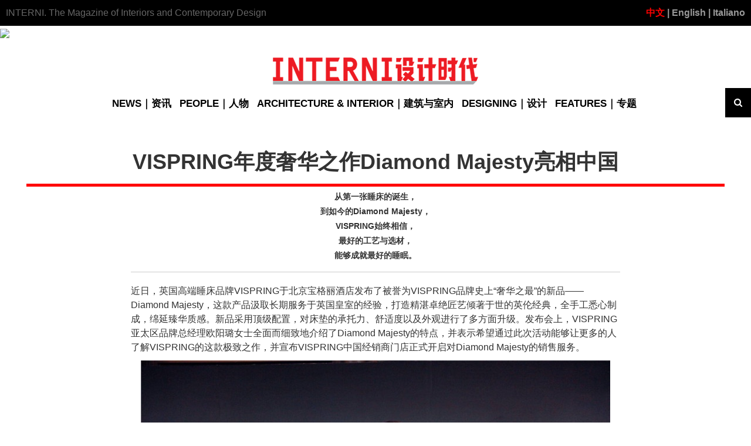

--- FILE ---
content_type: text/html; charset=UTF-8
request_url: http://www.interni.net.cn/news/20181225_13454.html
body_size: 31423
content:
<!DOCTYPE html>
<html>
  <head>
    <title>VISPRING年度奢华之作Diamond Majesty亮相中国 &#8211; INTERNI设计时代</title>
    <meta charset="UTF-8">
    <meta name="viewport" content="width=device-width, initial-scale=1">
    <meta http-equiv="X-UA-Compatible" content="IE=edge">
    <meta name="keywords" content="设计时代,interni,INTERNI,建筑设计,室内设计,工业设计,产品设计,意大利设计,设计论坛"/>
    <meta name="description" content="意大利INTERNI 杂志创刊自1954 年，2015年中文版上市。作为欧洲最著名的建筑、室内及产品设 计杂志 , 以及米兰设计周的引领者和操盘手， INTERNI 一直被视为全球设计产业的领导者 和见证人，全球设计趋势的风向标，当代高端生活方式的代言人。"/>

    <link rel="stylesheet"  href="http://www.interni.net.cn/wp-content/themes/interni/css/bootstrap.min.css"/>
    <link rel="stylesheet"  href="http://www.interni.net.cn/wp-content/themes/interni/css/font-awesome.min.css"/>
	<link rel="stylesheet"  href="http://www.interni.net.cn/wp-content/themes/interni/css/swiper.min.css"/>
    <link rel="stylesheet"  href="http://www.interni.net.cn/wp-content/themes/interni/style.css"/>
    <script src="http://www.interni.net.cn/wp-content/themes/interni/js/jquery.min.js"></script>
   <!-- <script src="http://www.interni.net.cn/wp-content/themes/interni/js/swiper.min.js"></script>-->
      <style>
.swiper-container123 {
  width: 1980px;
  height: 320px;
  color: #fff;
  text-align: center;
}
.swiper-container123 .swiper-slide {
 margin: 0;
  width: 1980px;
  height: 100%;
}
.swiper-container123 .swiper-slide img{
  width: 1980px;
  height: 100%;
}

  </style>
  </head>
  
  <body class="home page">
		<header>
      <div class=" bar container-fluid">
        <div class="row">
          <div class="col-md-6">
            <p>INTERNI. The Magazine of Interiors and Contemporary Design</p>
          </div>
          <div class="col-md-6">
            <p class="pull-right"><a href="http://www.interni.net.cn/" style="color:red">中文</a><a href="http://www.internimagazine.com/">  | English  |</a>  <a href="http://www.internimagazine.it/">  Italiano</a></p>
          </div>
        </div>
      </div>

      <!--div class="swiper-container123">
	    <div class="swiper-wrapper">
      		<div class="swiper-slide red-slide">
        		<a href="http://www.interni.net.cn/news/20210506_26494.html" style="display:block;" target="_blank"> <img src="https://wjj.ys2.cnliveimg.com/769shop/img/2021/05/06/6093562941f3b.jpg" style="width:100%;height:auto"></a>
      		</div>
	<div class="swiper-slide red-slide">
                        <a href="https://www.salonemilano.it" style="display:block;" target="_blank"> <img src="https://wjj.ys2.cnliveimg.com/769shop/img/2021/07/07/60e51800423c2.gif" style="width:100%;height:auto"></a>
                </div>
	

     
    	    </div>
      </div-->


		<a href="https://www.salonemilano.it/en/?utm_source=refferal&utm_campaign=internichina&utm_medium=banner&utm_content=1920*320" style="display:block;" target="_blank"> <img src="https://wjj.ys2.cnliveimg.com/769shop/img/2025/02/20/67b6f6524e46c.jpg" style="width:100%;height:auto"></a>
      <div class="logobar text-center">
        <nav id="main-nav" class="">
          <div class="container-fluid"> 
            <!-- Brand and toggle get grouped for better mobile display-->
            <div id="navbar-header">
              <button class="navbar-toggle" data-toggle="collapse" data-target="#awesome-collapse">
                  <span class="sr-only">Toggle navigation</span>
                  <span class="icon-bar"></span>
                  <span class="icon-bar"></span>
                  <span class="icon-bar"></span>
              </button>
              <div id="brand" class="navbar-brand-bottom"> <a href="/"> <img src="http://www.interni.net.cn/wp-content/themes/interni/img/logo.png"> </a> </div>
            </div>

          <div class="collapse navbar-collapse" id="awesome-collapse">
              <ul id="search-nav" class="original nav navbar-nav">
                <li>
                  <form class="navbar-form" style="display: none;">
                    <div class="form-group">
                      <input type="text" name="s" id="s" placeholder="搜索文章" >
                      <button type="submit" class="btn">搜索</button>
                    </div>
                    <input type='hidden' name='lang' value='ch'/>
                    <input type='hidden' name='type' value='news'/>
                  </form>
                </li>
                <li class="search-icon">
                  <a class="toggle-search">
                    <i class="fa fa-search"></i>
                  </a>
                </li>
              </ul>   

               <ul id="the-nav" class="list-inline original ">
                <li class="menu-item"  >
                  <a title="NEWS｜资讯" href="/?cat=4">NEWS｜资讯</a>
                </li>
                <li class="menu-item"  >
                  <a title="PEOPLE｜人物" href="/?cat=5">PEOPLE｜人物</a>
                </li>
                <li class="menu-item"  >
                  <a title="ARCHITECTURE & INTERIOR｜建筑与室内" href="/?cat=3">ARCHITECTURE & INTERIOR｜建筑与室内</a>
                </li>
                <li class="menu-item" >
                  <a title="DESIGNING｜设计" href="/?cat=2">DESIGNING｜设计</a>
                </li>
                <li class="menu-item dropdown">
                  <a title="FEATURES｜专题" href="/?cat=8" aria-haspopup="true">FEATURES｜专题</a>
                  <ul role="menu" class=" dropdown-menu">
                    <li class="menu-item" ><a title="米兰设计周" href="/?cat=20">米兰设计周</a></li>
					<li class="menu-item" ><a title="北京／上海设计周" href="/?cat=23">北京／上海设计周</a></li>
                    <li class="menu-item" ><a title="INTERNI设计时代全球活动" href="/?cat=24">INTERNI设计时代全球活动</a></li>
                    <li class="menu-item" ><a title="全球设计权力榜" href="/?cat=22">全球设计权力榜</a></li>
                    
                  </ul>
                </li>
              </ul>
            </div><!--/.navbar-collapse -->
          </div>
          <!-- /.container-fluid --> 
        </nav>
      </div>
    </header>

<div id="scontent" style="width:93%; margin:auto; margin-top:50px; margin-bottom:20px">

	
	<p class="title" style="text-align:center; font-size:36px;font-weight:bold; padding-bottom:10px; border-bottom:5px solid #F00;">	
	VISPRING年度奢华之作Diamond Majesty亮相中国</p>
	
	<div style="width:70%; margin:auto;">  	<style type="text/css"> 	
		p img,embed{ max-width: 100%; display: block; margin-left: auto; margin-right: auto;} 
		p img{height: auto;} 
		iframe {width:100%;text-align: center;}
	</style> 	
	<h5 style="text-align: center;">从第一张睡床的诞生，</h5>
<h5 style="text-align: center;">到如今的Diamond Majesty，</h5>
<h5 style="text-align: center;">VISPRING始终相信，</h5>
<h5 style="text-align: center;">最好的工艺与选材，</h5>
<h5 style="text-align: center;">能够成就最好的睡眠。</h5>
<hr />
<p style="text-align: left;">近日，英国高端睡床品牌VISPRING于北京宝格丽酒店发布了被誉为VISPRING品牌史上“奢华之最”的新品——Diamond Majesty，这款产品汲取长期服务于英国皇室的经验，打造精湛卓绝匠艺倾著于世的英伦经典，全手工悉心制成，绵延臻华质感。新品采用顶级配置，对床垫的承托力、舒适度以及外观进行了多方面升级。发布会上，VISPRING亚太区品牌总经理欧阳璐女士全面而细致地介绍了Diamond Majesty的特点，并表示希望通过此次活动能够让更多的人了解VISPRING的这款极致之作，并宣布VISPRING中国经销商门店正式开启对Diamond Majesty的销售服务。</p>
<p style="text-align: center;"><span style="color: #808080;"><img decoding="async" class="aligncenter size-full wp-image-13455" src="http://www.interni.net.cn/wp-content/uploads/2018/12/VISPRING亚太区总经理欧阳璐女士致辞.jpg" alt="" width="800" height="533" srcset="http://www.interni.net.cn/wp-content/uploads/2018/12/VISPRING亚太区总经理欧阳璐女士致辞.jpg 800w, http://www.interni.net.cn/wp-content/uploads/2018/12/VISPRING亚太区总经理欧阳璐女士致辞-600x400.jpg 600w, http://www.interni.net.cn/wp-content/uploads/2018/12/VISPRING亚太区总经理欧阳璐女士致辞-768x512.jpg 768w, http://www.interni.net.cn/wp-content/uploads/2018/12/VISPRING亚太区总经理欧阳璐女士致辞-423x282.jpg 423w, http://www.interni.net.cn/wp-content/uploads/2018/12/VISPRING亚太区总经理欧阳璐女士致辞-198x132.jpg 198w, http://www.interni.net.cn/wp-content/uploads/2018/12/VISPRING亚太区总经理欧阳璐女士致辞-204x136.jpg 204w, http://www.interni.net.cn/wp-content/uploads/2018/12/VISPRING亚太区总经理欧阳璐女士致辞-125x83.jpg 125w" sizes="(max-width: 800px) 100vw, 800px" /></span></p>
<p style="text-align: center;"><span style="color: #808080;">▲ VISPRING亚太区总经理欧阳璐女士发布会现场致辞</span></p>
<p><span style="color: #808080;"><img decoding="async" loading="lazy" class="aligncenter size-full wp-image-13456" src="http://www.interni.net.cn/wp-content/uploads/2018/12/1927年VISPRING的制床工厂，是从诞生之初就坚持手工打造每一张睡床的品牌.jpg" alt="" width="800" height="661" srcset="http://www.interni.net.cn/wp-content/uploads/2018/12/1927年VISPRING的制床工厂，是从诞生之初就坚持手工打造每一张睡床的品牌.jpg 800w, http://www.interni.net.cn/wp-content/uploads/2018/12/1927年VISPRING的制床工厂，是从诞生之初就坚持手工打造每一张睡床的品牌-600x496.jpg 600w, http://www.interni.net.cn/wp-content/uploads/2018/12/1927年VISPRING的制床工厂，是从诞生之初就坚持手工打造每一张睡床的品牌-768x635.jpg 768w, http://www.interni.net.cn/wp-content/uploads/2018/12/1927年VISPRING的制床工厂，是从诞生之初就坚持手工打造每一张睡床的品牌-341x282.jpg 341w, http://www.interni.net.cn/wp-content/uploads/2018/12/1927年VISPRING的制床工厂，是从诞生之初就坚持手工打造每一张睡床的品牌-198x164.jpg 198w, http://www.interni.net.cn/wp-content/uploads/2018/12/1927年VISPRING的制床工厂，是从诞生之初就坚持手工打造每一张睡床的品牌-204x169.jpg 204w, http://www.interni.net.cn/wp-content/uploads/2018/12/1927年VISPRING的制床工厂，是从诞生之初就坚持手工打造每一张睡床的品牌-125x103.jpg 125w" sizes="(max-width: 800px) 100vw, 800px" /></span></p>
<p style="text-align: center;"><span style="color: #808080;">▲ 1927年VISPRING的制床工厂，是从诞生之初就坚持手工打造每一张睡床的品牌</span></p>
<p><span style="color: #808080;"><img decoding="async" loading="lazy" class="aligncenter size-full wp-image-13466" src="http://www.interni.net.cn/wp-content/uploads/2018/12/年度奢华之作Diamond-Majesty亮相中国.jpg" alt="" width="600" height="777" srcset="http://www.interni.net.cn/wp-content/uploads/2018/12/年度奢华之作Diamond-Majesty亮相中国.jpg 600w, http://www.interni.net.cn/wp-content/uploads/2018/12/年度奢华之作Diamond-Majesty亮相中国-463x600.jpg 463w, http://www.interni.net.cn/wp-content/uploads/2018/12/年度奢华之作Diamond-Majesty亮相中国-218x282.jpg 218w, http://www.interni.net.cn/wp-content/uploads/2018/12/年度奢华之作Diamond-Majesty亮相中国-193x250.jpg 193w, http://www.interni.net.cn/wp-content/uploads/2018/12/年度奢华之作Diamond-Majesty亮相中国-97x125.jpg 97w" sizes="(max-width: 600px) 100vw, 600px" /> </span></p>
<p style="text-align: center;"><span style="color: #808080;">▲ VISPRING年度奢华之作Diamond Majesty亮相中国</span></p>
<p><img decoding="async" loading="lazy" class="aligncenter size-full wp-image-13458" src="http://www.interni.net.cn/wp-content/uploads/2018/12/Diamond-Majesty是VISPRING品牌史中的“奢华之最”，汲取长期服务于英国皇室的经验，打造精湛卓绝匠艺倾著于世的英伦经典，全手工悉心制成，绵延臻华质感.jpg" alt="" width="600" height="799" srcset="http://www.interni.net.cn/wp-content/uploads/2018/12/Diamond-Majesty是VISPRING品牌史中的“奢华之最”，汲取长期服务于英国皇室的经验，打造精湛卓绝匠艺倾著于世的英伦经典，全手工悉心制成，绵延臻华质感.jpg 600w, http://www.interni.net.cn/wp-content/uploads/2018/12/Diamond-Majesty是VISPRING品牌史中的“奢华之最”，汲取长期服务于英国皇室的经验，打造精湛卓绝匠艺倾著于世的英伦经典，全手工悉心制成，绵延臻华质感-451x600.jpg 451w, http://www.interni.net.cn/wp-content/uploads/2018/12/Diamond-Majesty是VISPRING品牌史中的“奢华之最”，汲取长期服务于英国皇室的经验，打造精湛卓绝匠艺倾著于世的英伦经典，全手工悉心制成，绵延臻华质感-212x282.jpg 212w, http://www.interni.net.cn/wp-content/uploads/2018/12/Diamond-Majesty是VISPRING品牌史中的“奢华之最”，汲取长期服务于英国皇室的经验，打造精湛卓绝匠艺倾著于世的英伦经典，全手工悉心制成，绵延臻华质感-188x250.jpg 188w, http://www.interni.net.cn/wp-content/uploads/2018/12/Diamond-Majesty是VISPRING品牌史中的“奢华之最”，汲取长期服务于英国皇室的经验，打造精湛卓绝匠艺倾著于世的英伦经典，全手工悉心制成，绵延臻华质感-94x125.jpg 94w" sizes="(max-width: 600px) 100vw, 600px" /></p>
<p style="text-align: center;"><span style="color: #808080;">▲ Diamond Majesty是VISPRING品牌史中的“奢华之最”</span></p>
<p style="text-align: left;">成立于1901年的VISPRING是全球第一家以“独立袋装弹簧”架构生产床垫的公司。这项划时代的发明极大地改善了传统床垫的舒适度、支撑性与耐用性等性能。VISPRING别具一格的创新、精湛的工艺以及纯天然材料铸造臻品天成。其华贵的格调更是奠定了该品牌在英国奢侈品睡床中的领军者地位。自品牌诞生至今，VISPRING从未改变过最初的信念——用最好的工艺与选材成就最好的睡眠。关于Diamond Majesty的诞生过程也完美阐释了其奢华背后的内涵：<br />
在承托力上，Diamond Majesty，对于每一道工序、每一个弹簧都精心打磨。床垫（床垫有多款尺寸，此处以202×200cm为例）拥有3884只钒钢弹簧，每只弹簧的圈数为6，将这些弹簧拉直后，总长度可达3884m，再加上纯手工排列的3层蜂巢式独立袋装弹簧结构，让床垫的承托力以及使用寿命都得到了极大的提升。</p>
<p style="text-align: left;"><span style="color: #808080;"><img decoding="async" loading="lazy" class="aligncenter size-full wp-image-13465" src="http://www.interni.net.cn/wp-content/uploads/2018/12/纯手工排列的蜂巢式独立袋装弹簧结构，让床垫的承托力以及使用寿命都得到了极大的提升.jpg" alt="" width="600" height="696" srcset="http://www.interni.net.cn/wp-content/uploads/2018/12/纯手工排列的蜂巢式独立袋装弹簧结构，让床垫的承托力以及使用寿命都得到了极大的提升.jpg 600w, http://www.interni.net.cn/wp-content/uploads/2018/12/纯手工排列的蜂巢式独立袋装弹簧结构，让床垫的承托力以及使用寿命都得到了极大的提升-517x600.jpg 517w, http://www.interni.net.cn/wp-content/uploads/2018/12/纯手工排列的蜂巢式独立袋装弹簧结构，让床垫的承托力以及使用寿命都得到了极大的提升-243x282.jpg 243w, http://www.interni.net.cn/wp-content/uploads/2018/12/纯手工排列的蜂巢式独立袋装弹簧结构，让床垫的承托力以及使用寿命都得到了极大的提升-198x230.jpg 198w, http://www.interni.net.cn/wp-content/uploads/2018/12/纯手工排列的蜂巢式独立袋装弹簧结构，让床垫的承托力以及使用寿命都得到了极大的提升-204x237.jpg 204w, http://www.interni.net.cn/wp-content/uploads/2018/12/纯手工排列的蜂巢式独立袋装弹簧结构，让床垫的承托力以及使用寿命都得到了极大的提升-108x125.jpg 108w" sizes="(max-width: 600px) 100vw, 600px" /></span></p>
<p style="text-align: center;"><span style="color: #808080;">▲ VISPRING床垫纯手工排列的蜂巢式独立袋装弹簧结构</span></p>
<p><span style="color: #808080;"><img decoding="async" loading="lazy" class="aligncenter size-full wp-image-13460" src="http://www.interni.net.cn/wp-content/uploads/2018/12/VISPRING对于每一道工序、每一个弹簧都精心打磨.jpg" alt="" width="600" height="738" srcset="http://www.interni.net.cn/wp-content/uploads/2018/12/VISPRING对于每一道工序、每一个弹簧都精心打磨.jpg 600w, http://www.interni.net.cn/wp-content/uploads/2018/12/VISPRING对于每一道工序、每一个弹簧都精心打磨-488x600.jpg 488w, http://www.interni.net.cn/wp-content/uploads/2018/12/VISPRING对于每一道工序、每一个弹簧都精心打磨-229x282.jpg 229w, http://www.interni.net.cn/wp-content/uploads/2018/12/VISPRING对于每一道工序、每一个弹簧都精心打磨-198x244.jpg 198w, http://www.interni.net.cn/wp-content/uploads/2018/12/VISPRING对于每一道工序、每一个弹簧都精心打磨-204x250.jpg 204w, http://www.interni.net.cn/wp-content/uploads/2018/12/VISPRING对于每一道工序、每一个弹簧都精心打磨-102x125.jpg 102w" sizes="(max-width: 600px) 100vw, 600px" /></span></p>
<p style="text-align: center;"><span style="color: #808080;">▲ VISPRING对于每一道工序、每一个弹簧都精心打磨</span></p>
<p style="text-align: center;"><span style="color: #808080;"><img decoding="async" loading="lazy" class="aligncenter size-full wp-image-13467" src="http://www.interni.net.cn/wp-content/uploads/2018/12/VISPRING是世上第一个将独立袋装弹簧运用于床垫的品牌，选用的每只弹簧的圈数为6-1.jpg" alt="" width="600" height="809" srcset="http://www.interni.net.cn/wp-content/uploads/2018/12/VISPRING是世上第一个将独立袋装弹簧运用于床垫的品牌，选用的每只弹簧的圈数为6-1.jpg 600w, http://www.interni.net.cn/wp-content/uploads/2018/12/VISPRING是世上第一个将独立袋装弹簧运用于床垫的品牌，选用的每只弹簧的圈数为6-1-445x600.jpg 445w, http://www.interni.net.cn/wp-content/uploads/2018/12/VISPRING是世上第一个将独立袋装弹簧运用于床垫的品牌，选用的每只弹簧的圈数为6-1-209x282.jpg 209w, http://www.interni.net.cn/wp-content/uploads/2018/12/VISPRING是世上第一个将独立袋装弹簧运用于床垫的品牌，选用的每只弹簧的圈数为6-1-185x250.jpg 185w, http://www.interni.net.cn/wp-content/uploads/2018/12/VISPRING是世上第一个将独立袋装弹簧运用于床垫的品牌，选用的每只弹簧的圈数为6-1-93x125.jpg 93w" sizes="(max-width: 600px) 100vw, 600px" /></span></p>
<p style="text-align: center;"><span style="color: #808080;">▲ VISPRING是世上第一个将独立袋装弹簧运用于床垫的品牌</span></p>
<p style="text-align: left;">在舒适度上，Diamond Majesty床垫甄选英国白金级认证雪特兰羊毛、英国白金级认证整幅羊毛、克什米尔山羊绒、真丝、竹纤维、土耳其有机棉、英国长马尾毛（仅对VISPRING提供）以及秘鲁骆马毛等8种上乘纯天然纤维作为填充物，总重量高达13400g。顶级纤维的运用为Diamond Majesty提供了柔软、抗过敏、绝缘的卓越品质，让人们能够尽情地享受来自睡床的舒适感。</p>
<p style="text-align: center;"><span style="color: #808080;"><img decoding="async" loading="lazy" class="aligncenter size-full wp-image-13468" src="http://www.interni.net.cn/wp-content/uploads/2018/12/VISPRING睡床的填充物源自天然馈赠，所使用的物料皆取自于可再生资源_1_副本.jpg" alt="" width="800" height="511" srcset="http://www.interni.net.cn/wp-content/uploads/2018/12/VISPRING睡床的填充物源自天然馈赠，所使用的物料皆取自于可再生资源_1_副本.jpg 800w, http://www.interni.net.cn/wp-content/uploads/2018/12/VISPRING睡床的填充物源自天然馈赠，所使用的物料皆取自于可再生资源_1_副本-600x383.jpg 600w, http://www.interni.net.cn/wp-content/uploads/2018/12/VISPRING睡床的填充物源自天然馈赠，所使用的物料皆取自于可再生资源_1_副本-768x491.jpg 768w, http://www.interni.net.cn/wp-content/uploads/2018/12/VISPRING睡床的填充物源自天然馈赠，所使用的物料皆取自于可再生资源_1_副本-441x282.jpg 441w, http://www.interni.net.cn/wp-content/uploads/2018/12/VISPRING睡床的填充物源自天然馈赠，所使用的物料皆取自于可再生资源_1_副本-198x126.jpg 198w, http://www.interni.net.cn/wp-content/uploads/2018/12/VISPRING睡床的填充物源自天然馈赠，所使用的物料皆取自于可再生资源_1_副本-204x130.jpg 204w, http://www.interni.net.cn/wp-content/uploads/2018/12/VISPRING睡床的填充物源自天然馈赠，所使用的物料皆取自于可再生资源_1_副本-125x80.jpg 125w" sizes="(max-width: 800px) 100vw, 800px" /></span></p>
<p style="text-align: center;"><span style="color: #808080;">▲ VISPRING睡床的填充物源自天然馈赠，所使用的物料皆取自于可再生资源</span></p>
<p style="text-align: center;"><span style="color: #808080;"><img decoding="async" loading="lazy" class="aligncenter size-full wp-image-13464" src="http://www.interni.net.cn/wp-content/uploads/2018/12/VISPRING臻选世间稀有的VICUNA骆马毛作为睡床填充物.jpg" alt="" width="600" height="609" srcset="http://www.interni.net.cn/wp-content/uploads/2018/12/VISPRING臻选世间稀有的VICUNA骆马毛作为睡床填充物.jpg 600w, http://www.interni.net.cn/wp-content/uploads/2018/12/VISPRING臻选世间稀有的VICUNA骆马毛作为睡床填充物-591x600.jpg 591w, http://www.interni.net.cn/wp-content/uploads/2018/12/VISPRING臻选世间稀有的VICUNA骆马毛作为睡床填充物-278x282.jpg 278w, http://www.interni.net.cn/wp-content/uploads/2018/12/VISPRING臻选世间稀有的VICUNA骆马毛作为睡床填充物-198x201.jpg 198w, http://www.interni.net.cn/wp-content/uploads/2018/12/VISPRING臻选世间稀有的VICUNA骆马毛作为睡床填充物-204x207.jpg 204w, http://www.interni.net.cn/wp-content/uploads/2018/12/VISPRING臻选世间稀有的VICUNA骆马毛作为睡床填充物-123x125.jpg 123w" sizes="(max-width: 600px) 100vw, 600px" /></span></p>
<p style="text-align: center;"><span style="color: #808080;">▲ VISPRING臻选世间稀有的VICUNA骆马毛作为睡床填充物</span></p>
<p>在外观上，Diamond Majesty床垫围边采用享有盛誉的美丽诺羊毛面料，结合1440分钟的精心缝制以及6层纯手工加固侧缝边，铸就视觉与实用的极致体验。为高端客户提供绝佳的私人殿堂空间，臻享优质的服务与礼遇。</p>
<p style="text-align: center;"><span style="color: #808080;"><img decoding="async" loading="lazy" class="aligncenter size-full wp-image-13459" src="http://www.interni.net.cn/wp-content/uploads/2018/12/VISPRING别具一格的创新、精湛的工艺以及纯天然材料铸造臻品天成.jpg" alt="" width="600" height="801" srcset="http://www.interni.net.cn/wp-content/uploads/2018/12/VISPRING别具一格的创新、精湛的工艺以及纯天然材料铸造臻品天成.jpg 600w, http://www.interni.net.cn/wp-content/uploads/2018/12/VISPRING别具一格的创新、精湛的工艺以及纯天然材料铸造臻品天成-449x600.jpg 449w, http://www.interni.net.cn/wp-content/uploads/2018/12/VISPRING别具一格的创新、精湛的工艺以及纯天然材料铸造臻品天成-211x282.jpg 211w, http://www.interni.net.cn/wp-content/uploads/2018/12/VISPRING别具一格的创新、精湛的工艺以及纯天然材料铸造臻品天成-187x250.jpg 187w, http://www.interni.net.cn/wp-content/uploads/2018/12/VISPRING别具一格的创新、精湛的工艺以及纯天然材料铸造臻品天成-94x125.jpg 94w" sizes="(max-width: 600px) 100vw, 600px" /></span></p>
<p style="text-align: center;"><span style="color: #808080;">▲ VISPRING别具一格的创新、精湛的工艺以及纯天然材料铸造臻品天成</span></p>
<hr />
<p style="text-align: center;"><span style="color: #808080;">美编/九夏</span></p>
		<div>
			<span>Share:</span>
			<a href="http://twitter.com/share?text=BIG%EF%BC%9A%E7%86%8A%E7%8C%AB%E6%96%B0%E5%AE%B6&amp;url=http%3A%2F%2Fwww.interni.com.cn%2F%3Fp%3D6514"
	            onclick="window.open(this.href, 'twitter-share', 'width=550,height=235');return false;">
	            <span class="social">Twitter</span>
	        </a>    
			<a href="https://www.facebook.com/sharer/sharer.php?u=http%3A%2F%2Fwww.interni.com.cn%2F%3Fp%3D6514"
			     onclick="window.open(this.href, 'facebook-share','width=580,height=296');return false;">
			    <span class="social">Facebook</span>
			</a>
			<a href="https://plus.google.com/share?url=http%3A%2F%2Fwww.interni.com.cn%2F%3Fp%3D6514"
	           onclick="window.open(this.href, 'google-plus-share', 'width=490,height=530');return false;">
	            <span class="social">Google+</span>
	        </a>
		</div>

		</div>
	</div>



</div>
<script>
vd = $("#tengxun");
vt = $(".tengxun");
if (vd != null) {
    vd.height(vd.width()*0.6);
}
if (vt != null) {
    vt.height(vt.width()*0.6);
}
</script>
    <footer>
       

     <div class="top container">
        <div class="row">


          <div class="col-sm-8">
            <div class="widget-area">
              <div class="widget">
                 <ul class="links">
                    <li>INTERNI是欧洲首屈一指的专业室内设计杂志，创刊70多年来，被誉为全球设计流行趋势代言人、全球设计产业领导者与见证人、全球创意资源集散地、米兰设计周引领者与操盘手。</li>
					       <li>作为INTERNI中国版权合作版本，《INTERNI设计时代》更加关注中国设计项目，欢迎投稿，欢迎合作。</li>
					 			<br>
                    <li>联系我们：</li>
                    <li>地址：北京市西城区百万庄大街24号中国外文局4层</li>
                    <li>邮编：100037</li>
                    <li>邮箱：interni@interni.com.cn</li>
                    <li>电话：010-88333632</li>
                </ul>
              </div>   
                                    <div class="widget">
                <div style="background: #000;">
<h4 style="text-align: center; color: #999;">官方微博</h4>
<p style="text-align: center;"><span style="color: #ffffff;"><img decoding="async" loading="lazy" class="aligncenter wp-image-7384" src="http://www.interni.net.cn/wp-content/uploads/2017/07/weibo.png" alt="" width="125" height="125" srcset="http://www.interni.net.cn/wp-content/uploads/2017/07/weibo.png 280w, http://www.interni.net.cn/wp-content/uploads/2017/07/weibo-198x198.png 198w, http://www.interni.net.cn/wp-content/uploads/2017/07/weibo-204x204.png 204w, http://www.interni.net.cn/wp-content/uploads/2017/07/weibo-125x125.png 125w" sizes="(max-width: 125px) 100vw, 125px" /></span></p>
<p style="text-align: center;"><span style="color: #ffffff;">微博名称：INTERNI设计时代</span></p>
</div>
              </div>
                        <div class="widget">
                <div style="background: #000;">
<h4 style="text-align: center; color: #999;">微信公众号</h4>
<p style="text-align: center;"><img decoding="async" loading="lazy" class="aligncenter wp-image-8943" src="http://www.interni.net.cn/wp-content/uploads/2017/07/微信图片_20180110140408.png" alt="" width="125" height="125" srcset="http://www.interni.net.cn/wp-content/uploads/2017/07/微信图片_20180110140408.png 280w, http://www.interni.net.cn/wp-content/uploads/2017/07/微信图片_20180110140408-198x198.png 198w, http://www.interni.net.cn/wp-content/uploads/2017/07/微信图片_20180110140408-204x204.png 204w, http://www.interni.net.cn/wp-content/uploads/2017/07/微信图片_20180110140408-125x125.png 125w" sizes="(max-width: 125px) 100vw, 125px" /></p>
<p style="text-align: center;"><span style="color: #ffffff;">微信名称：INTERNI设计时代</span><br />
<span style="color: #ffffff;">微信号：INTERNI-CHINA</span></p>
<p>&nbsp;</p>
</div>
              </div>
                   
          </div>
        </div>

        <div class="col-sm-4 col-xs-12">
                      
          <div style="background: #1d1d1d;">
<p style="text-align: center; font-size: 24px;"><span style="color: #ffffff;">网上商城</span></p>
<p style="text-align: center; font-size: 24px;"><img decoding="async" loading="lazy" class="alignnone wp-image-51549 " src="http://www.interni.net.cn/wp-content/uploads/2017/07/微信图片_20251020113344_1782_913-495x600.jpg" alt="" width="134" height="162" srcset="http://www.interni.net.cn/wp-content/uploads/2017/07/微信图片_20251020113344_1782_913-495x600.jpg 495w, http://www.interni.net.cn/wp-content/uploads/2017/07/微信图片_20251020113344_1782_913-768x931.jpg 768w, http://www.interni.net.cn/wp-content/uploads/2017/07/微信图片_20251020113344_1782_913-1267x1536.jpg 1267w, http://www.interni.net.cn/wp-content/uploads/2017/07/微信图片_20251020113344_1782_913-1689x2048.jpg 1689w, http://www.interni.net.cn/wp-content/uploads/2017/07/微信图片_20251020113344_1782_913-233x282.jpg 233w, http://www.interni.net.cn/wp-content/uploads/2017/07/微信图片_20251020113344_1782_913-198x240.jpg 198w, http://www.interni.net.cn/wp-content/uploads/2017/07/微信图片_20251020113344_1782_913-204x247.jpg 204w, http://www.interni.net.cn/wp-content/uploads/2017/07/微信图片_20251020113344_1782_913-103x125.jpg 103w" sizes="(max-width: 134px) 100vw, 134px" /></p>
<p style="text-align: center;"><span style="text-decoration: underline;"><span style="color: #ffffff; text-decoration: underline;">2025年09&amp;10月刊</span></span><br /><span style="color: #ffffff;">定价：68元</span><br /><span style="color: #ff0000;"><a style="color: #ff0000;" href="https://shop3295548.m.youzan.com/wscgoods/detail/2xlbxii5o1txws5?scan=1&amp;activity=none&amp;from=kdt&amp;qr=directgoods_3870603359&amp;shopAutoEnter=1">购买</a></span></p>
</div>



                  </div>
    
    </div>
	<div>
		Copyright © 2023 设计时代 <a href="https://beian.miit.gov.cn/#/Integrated/index">京ICP备11041453号-14</a>
	</div>
   </div>

      
    </footer>

  <script type="text/javascript" src="http://www.interni.net.cn/wp-content/themes/interni/js/bootstrap.min.js"></script> 
  <!--<script type="text/javascript" src="http://www.interni.net.cn/wp-content/themes/interni/js/swiper.min.js"></script> -->
  <script src="https://cdn.bootcss.com/Swiper/3.4.2/js/swiper.min.js"></script>
  <script type="text/javascript" src="http://www.interni.net.cn/wp-content/themes/interni/js/interni.js"></script> 
 

  </body>
</html>


--- FILE ---
content_type: text/css
request_url: http://www.interni.net.cn/wp-content/themes/interni/style.css
body_size: 14743
content:
/*
Theme Name: Interni
Theme URI: www.interni.com
Description: 
Version: V1.0
Author: 
Author URI: 
Tags: 
*/
body{-webkit-font-smoothing:antialiased}
body,html{height:100%}
a,a:hover{color:#999;font-weight:bolder;}
a:hover{text-decoration:none!important}
h2.divider{margin-bottom:20px;text-align:center;text-transform:uppercase;font-size:20px}
h2.divider div{display:block;margin-right:auto;margin-left:auto;padding-bottom:20px;width:50%;border-bottom:4px solid #ccc}

.swiper-container {
width: 100%;
}
.swiper-slide {
text-align: center;
font-size: 18px;
margin:40px 0;
}

.swiper-slide p{
font-size: 14px;
margin: 0.5em 0 1em 0;
}
#swiper-container3 p{
font-size: 14px;
padding-top:5%;
background: #fff;
height:4em
}
#swiper-container2 .swiper-slide {
margin:0;
}
#swiper-container2 .swiper-slide img{
width:100%;
height:auto
}
#swiper-container3 .swiper-wrapper {
margin-bottom: 40px;
}
.pull-down {background:#fff;width:100%;padding-top: 10px;right:0;bottom:0;left:0;margin:0 auto;}
.pull-down p{font-size: 14px}
@media (min-width:640px){.pull-down {position: absolute;width:78%}
}
.text-left{margin:0 2em;}
/*
.pull-down{position:absolute;right:0;bottom:0;left:0;margin:0 auto}
.featured-projects .carousel-inner .slide .pull-down{z-index:2}
*/

.bar{padding-top:10px;background-color:#000;color:#666}
.bar .social{float:right}
.bar .social li a{display:inline-block;width:20px;height:20px;text-align:center}
.bar .social li a.fb{background-color:#024589}
.bar .social li a.tw{background-color:#10b2c5}
.bar .social li a.pi{background-color:#3d3736}
.bar .social li a.yt{background-color:#fd0505}
.bar .social li a.translate{display:inline}
.bar .social li a .fa{color:#fff}
header .logobar{padding-top:30px}
header .logobar #main-nav{border-width:0 0 1px;text-transform:uppercase;font-weight:700;font-size:15px;font-family:Arial,sans-serif}
header .logobar #main-nav li.dropdown .dropdown-menu{padding:0;background-color:#000}
header .logobar #main-nav li.dropdown .dropdown-menu li{border-bottom:1px solid #666}
header .logobar #main-nav li.dropdown .dropdown-menu li:last-child{border-bottom:none}
header .logobar #main-nav li.dropdown .dropdown-menu li a{padding:10px;color:#fff;font-weight:700}
header .logobar #main-nav li.dropdown .dropdown-menu li a:hover{background-color:#333}
header .logobar #main-nav .container-fluid #the-nav.original .dropdown-menu a{color:#fff!important}
header .logobar #main-nav .container-fluid #the-nav.original a{color:#000; font-size: 17px}
header .logobar #main-nav .container-fluid #the-nav.original a:hover{text-decoration:none}
header .logobar #main-nav .container-fluid #search-nav.original{position:absolute;top:150px;right:0;list-style:none;list-style:outside none none}/*top:130px*/
header .logobar #main-nav .container-fluid .navbar-form{margin:0;padding-right:0;padding-left:0;height:50px}
header .logobar #main-nav .container-fluid .navbar-form .form-group button,header .logobar #main-nav .container-fluid .navbar-form .form-group input{float:left;height:50px;border:3px solid #666;font-weight:400}
header .logobar #main-nav .container-fluid .navbar-form .form-group input{border-right:0;background-color:#fff;color:#666;font-family:Roboto Slab,Times New Roman,Times,serif}
header .logobar #main-nav .container-fluid .navbar-form .form-group button{background-color:#000;color:#fff;text-transform:uppercase}
header .logobar #main-nav.navbar-inverse li{border-right:1px solid #666}
.feature-top{padding:20px 0}
.feature-top img{display:block;height:auto;max-width:100%}
.feature-category{padding-top:20px}
.feature-category .featured-post{position:relative;padding-right:10px;padding-left:10px;min-height:1px}
@media (min-width:768px){.feature-category .featured-post{float:left;width:100%}
}
@media (min-width:992px){.feature-category .featured-post{float:left;width:50%}
}
.feature-category .featured-post .title{margin-bottom:30px;}
.feature-category .other-posts{position:relative;padding-right:10px;padding-left:10px;min-height:1px}
@media (min-width:992px){.feature-category .other-posts{float:left;width:50%}
}
section.posts{padding:30px 0}
@media (min-width:992px){section.feature-category .other-posts .post{padding-bottom:0}
.other-posts .post{padding-bottom:0;border:none!important}
.other-posts .post:first-child{padding-top:0!important}
}
h2 a,h3 a{color:#000}
@media (max-width:640px){
#swiper-container1 .swiper-slide {margin:0;}
.thetitle1{padding:0 30px!important}
.post-info h3 {font-size:18px;margin-top: 10px!important;margin-bottom:5px!important}
}
.feature-category .other-posts img{display:block;height:auto;max-width:100%}
.feature-category .other-posts .post{margin-right:-10px;margin-left:-10px;padding-bottom:20px;border-bottom:2px solid #ccc}
.feature-category .other-posts .post:after,.feature-category .other-posts .post:before{display:table;content:" "}
.feature-category .other-posts .post:after{clear:both}
.feature-category .other-posts .post .imgbox,.feature-category .other-posts .post .post-info{position:relative;float:left;padding-right:10px;padding-left:10px;width:50%;min-height:1px}
.feature-category .other-posts .post:first-child{padding-top:20px;border-top:2px solid #ccc}
.feature-category .post{margin-bottom:20px}
.feature-category .post .post-title{margin-top:0}
.feature-category .post .excerpt{overflow-y:hidden;margin-bottom:0}
.feature-apps{padding-bottom:50px;background-color:#ccc}
.feature-apps h3{display:inline-block;margin:0 auto 40px;padding:30px 10%;background-color:#fff;text-align:center;text-transform:uppercase}
.feature-apps img{margin-bottom:40px}
footer{padding-top:50px;background-color:#000;color:#fff}
footer .top{padding-bottom:20px}
footer .top .widget-area{margin-right:-10px;margin-bottom:40px;margin-left:-10px}
footer .top .widget-area .widget{position:relative;padding-right:10px;padding-left:10px;min-height:1px}
.qr{clear:both;display:block;margin:0 auto 30px;width:125px; height:125px;}
.widget h4,.widget p{text-align:center}
@media (min-width:768px){footer .top .widget-area .widget{float:left;width:33.33333333%}
}
footer .top .widget-area .widget ul.links{padding:0;list-style:none}
footer h4{margin-bottom:20px;color:#666;font-weight:400;font-size:14px}
footer aside{position:relative;margin-top:-20px;padding-right:10px;padding-left:10px;min-height:1px;background-color:#1d1d1d;text-align:center}
@media (min-width:768px){footer aside{float:left;width:33.33333333%}
}
footer aside h3{margin-bottom:0;text-transform:uppercase;font-weight:400}
footer aside .subtitle{margin-bottom:30px;color:#ff3334}
footer aside img{display:block;margin-right:auto;margin-left:auto;height:auto;max-width:100%}
footer img{margin-bottom:20px}
footer .bar{border-top:1px solid #ccc}
a.btn-red{color:#fff!important;font-size:1pc;font-family:Open Sans,sans-serif}
.btn{display:block;margin-right:auto;margin-left:auto;text-transform:uppercase;font-weight:700;font-family:Arial,sans-serif}
.btn-red{background-color:#ff3334;color:#fff}
.btn-danger,.btn-default,.btn-info,.btn-primary,.btn-success,.btn-warning{box-shadow:0 1px 0 hsla(0,0%,100%,.15) inset,0 1px 1px rgba(0,0,0,.075);text-shadow:0 -1px 0 rgba(0,0,0,.2)}
.btn-danger.active,.btn-danger:active,.btn-default.active,.btn-default:active,.btn-info.active,.btn-info:active,.btn-primary.active,.btn-primary:active,.btn-success.active,.btn-success:active,.btn-warning.active,.btn-warning:active{box-shadow:0 3px 5px rgba(0,0,0,.125) inset}
.btn-danger .badge,.btn-default .badge,.btn-info .badge,.btn-primary .badge,.btn-success .badge,.btn-warning .badge{text-shadow:none}
.btn.active,.btn:active{background-image:none}
.btn-default{border-color:#ccc;background-repeat:repeat-x;text-shadow:0 1px 0 #fff}
.btn-default:focus,.btn-default:hover{background-color:#e0e0e0;background-position:0 -15px}
.btn-default.active,.btn-default:active{border-color:#dbdbdb;background-color:#e0e0e0}
.btn-default.disabled,.btn-default:disabled,.btn-default[disabled]{background-color:#e0e0e0;background-image:none}
.navbar-brand-bottom{margin-bottom:20px}
.navbar-fixed-bottom,.navbar-fixed-top,.navbar-static-top{border-radius:0}
header .logobar #main-nav .container-fluid #search-nav.original li.search-icon{background-color:#000}
header .logobar #main-nav .container-fluid #search-nav.original li.search-icon a{color:#fff}
.feature-events .letter{display:block;margin-right:15px;width:75pt;height:75pt;background:#f33 none repeat scroll 0 0;color:#fff;text-align:center;text-transform:uppercase;font-weight:700;font-size:75pt;line-height:95px}
.fe-hp2{margin-bottom:25px;padding-top:60px}
.fe-hp .pull-left{margin-top:45px;margin-right:10px}
.fe-hp .pull-left.thetitle{width:75%}
@media (min-width:1200px){.fe-hp .pull-left.thetitle.long{width:88%}
}
.thetitle1{padding:10px 30px 30px 0;min-height:75pt;margin:45px 0 0 110px ;border-right:1px solid #ccc!important;border-left:1px solid #ccc!important}
.text-vetically{padding-top:0.5em;}
/*.thetitle{padding:0 30px;min-height:75pt;border-right:1px solid #ccc!important;border-left:1px solid #ccc!important}
*/.thetitle a{color:#000;font-weight:700}
.thetitle h3{margin-top:30px}
.featured-projects .container .project-info{padding-top:10px;background-color:#fff}
.featured-projects .container .project-info .meta .subtitle a{color:#999;font-weight:700}
.feature-category .container{border-top:1px solid #ebebeb}
.excerpt a{color:#999}
.excerpt a,.feature-apps h3{font-weight:700}
@media (max-width:1920px){.feature-design .slide .inner{min-height:350px}
}
@media (max-width:1400px){.feature-design .slide .inner{min-height:330px}
}
@media (max-width:1169px){.feature-design .slide .inner{min-height:380px}
}
@media (max-width:1023px){.feature-design .slide .inner{min-height:360px}
}
@media (max-width:980px){.feature-design .slide .inner{min-height:200px}
}
@media (max-width:990px){.bar{display:none}
}
/*@media (max-width:640px){.fe-hp .pull-left.thetitle{margin-top:20px;width:100%!important}
.feature-events.fe-hp .first>div:first-child{float:none!important;width:100%;text-align:center}
.feature-events.fe-hp .first>div:first-child .letter{margin:0 auto}
}*/
section.posts .post{position:relative;overflow:hidden;margin: 0 auto;padding-right:10px;padding-left:10px;width: 70%;min-height:1px}
section.posts .post{height:350px}
section.posts .post h3 a{color:#000}
@media (min-width:768px){section.posts .post{float:left;width:33.33333333%}
}
section.posts .post img{display:block;height:auto;max-width:100%}
.ls-action>.ls-next>.glyphicon-chevron-right,.ls-action>.ls-prev>.glyphicon-chevron-left{margin-top:-15px;width:30px;height:30px;color:#fff;text-align:center;text-shadow:0 1px 2px rgba(0,0,0,.6);font-size:30px}
.slidebox-container-di .inner a{height:100%;text-align:center}
.slidebox-container-di .inner a h3{color:#999;font-weight:700}
.slidebox-container-di .inner img{display:block;margin:0 auto;width:100%;height:248px}
.slide h3{margin-bottom:5px;font-size:14px}
.ls-pager.ls-pg{display:none}
.slide img{max-width:100%}
header .logobar{padding-top:10px}
.featured-projects .carousel-control{top:66%;height:5pc} /*margin-top:0px;*/
.feature-apps img{display:block;margin-bottom:20px}
.slidebox-container-di .sf_controls{height:350px}
.feature-top.slidebox-container{max-height:370px}
.sf_controls.left,.sf_controls.right{background:0 0!important}
.feature-design{padding:50px 0;background-color:#ccc}
.feature-design .slide .inner{min-height:280px;background-color:#ccc}
.feature-design .slide .inner h3{margin-top:0;padding:20px 0;background-color:#fff}
.feature-apps .ls-slide-wrapper,.slidebox-rdig{overflow:hidden;height:390px!important}
.slidebox-rdig{width:100%}
.slidebox-new li{width:220px}
footer .top.container{padding:20px}
.ls-slide .btn-red.center-block{display:inline-block;line-height:19px}
@media (max-width:767px){.newslider-scroll .ls-slide-outer .ls-pager.ls-pg{position:relative;z-index:999}
.feature-top.slidebox-container{max-height:670px}
.fe-hp .pull-left.thetitle{max-width:100%}
.ls-pager.ls-pg{display:block}
}
.posts-nav{padding:10px 0;color:rgba(0,0,0,.44);font-size:14px}
.posts-nav .page-numbers{display:inline-block;margin:0 5px;width:30px;border:1px solid rgba(0,0,0,.15);border-radius:3px;text-align:center;line-height:30px}
.posts-nav .page-numbers.current,.posts-nav .page-numbers:not(.dots):hover{border-color:#3b5998;background:#000;color:#fff;font-weight:700}
.posts-nav .page-numbers.dots{border-color:transparent}
header .logobar #main-nav .container-fluid #search-nav.original{z-index:98}
.feature-top.slidebox-container{overflow:hidden;max-height:340px}
@media(max-width:767px){.feature-top.slidebox-container{max-height:690px}
.newslider-scroll{position:relative}
.sf_controls{position:absolute;z-index:999;width:50px;height:80%;cursor:pointer}
}
@media(max-width:767px){#the-nav li ul.dropdown-menu{position:relative!important;top:auto!important;right:auto!important;bottom:auto!important;left:auto!important;width:100%!important;text-align:center!important}
body>header{overflow-x:hidden}
}
.slidebox-container-di .sf_controls{height:50%}
.sf_controls.left{left:0;float:left}
.sf_controls.right{right:0;float:right}
.slidebox-new li{float:left;margin-right:5px;width:200px;list-style:outside none none}
.feature-apps li,.slidebox-new-di li{float:left;margin-right:5px;list-style:none}
.feature-apps li .slide,.slidebox-new li .slide{width:100%}
.featured-post img{height:auto;max-width:100%}
.feature-apps .ls-slide-outer .light-slider>*{float:left;margin:0 .5%!important;width:19%!important}
.feature-apps .slide img{max-height:250px;}
.feature-apps img{display:block;margin:0 auto 20px}
@media (max-width:767px){.newslider-scroll{height:20pc!important}
.sf_controls.left,.sf_controls.right{display:none}
.feature-apps li{float:none}
}
.newslider-scroll{height:130px}
#navbar-header{padding-top:20px}
#navbar-header.navbar-header{padding-top:0}
#the-nav>li:hover>ul{display:block}
#the-nav .dropdown-menu{top:19px}
.navbar-fixed-top #the-nav .dropdown-menu{top:49px}
.ui-datepicker-calendar tbody td:hover{border:1px solid #ff3334;background:#ff3334 none repeat scroll 0 0}
.ui-datepicker-calendar tbody td:hover a.ui-state-default{color:#fff}
.drop-fs a:focus,.drop-fs a:hover,.drop-fs a:visited{color:#fff;text-decoration:none}
.social{color:#ff0000}
.swiper-button-next,.swiper-button-prev{background-image:url("data:image/svg+xml;charset=utf-8,%3Csvg%20xmlns%3D'http%3A%2F%2Fwww.w3.org%2F2000%2Fsvg'%20viewBox%3D'0%200%2027%2044'%3E%3Cpath%20d%3D'M27%2C22L5%2C44l-4.2-4.2L18.6%2C22L0.8%2C4.2L5%2C0z'%20fill%3D'%23ffffff'%2F%3E%3C%2Fsvg%3E");}

.adright{float:right;width:15%;margin-top: 40px; margin-left:10px; margin-right:10px;}
.adleft{float:left;width:100%}


@media screen and (max-width: 1024px){
.adright{display: none;}
.adleft{float:left;width:100%}
}



--- FILE ---
content_type: application/javascript; charset=utf-8
request_url: http://www.interni.net.cn/wp-content/themes/interni/js/interni.js
body_size: 13603
content:
$(".logobar img").height("90%")
var $ = jQuery;
var reloadUrl = '';
var LastElementSaved = -1;
var LastElementSavedMASTHEAD = -1;
var mouseEnter = false;
if(jQuery( window ).width()>1023){
    jQuery(function() {
        var id_push = 0;
        var pathname_original = window.location.pathname; 
        var lastScrollTop = 0;
        jQuery(window).scroll(function() {
			/* 菜单栏 */
            var st = $(this).scrollTop();
            if (st > lastScrollTop){
                if( jQuery('.single .metabar.seguenti:first').length > 0 ){
                    var firstSeguenti = jQuery('.single .metabar.seguenti:first'); 
                    var myTop = firstSeguenti.position().top;
                    var rel =  firstSeguenti.data('rel');
                    rel = rel.replace( interni_vars.site_url, "" );
                    var pathname_new = window.location.pathname;
                    var metabarId = firstSeguenti.attr("id");
                    if( (rel != pathname_new) ){
                        if ( ( st >= myTop) ) {
                            id_push++;
                            history.pushState({ id: id_push },'', rel );
                            firstSeguenti.addClass("affix-post");
                            firstSeguenti.removeClass("seguenti");
                            if( jQuery('#share-nav.navbar-top').length > 0 ){
                                firstSeguenti.css("z-index", 999 );
                            }
                        }
                    }
                }
            } else {
                var last = jQuery('.single .metabar.affix-post:last');
                var id = last.attr("id");
                var news = true;
                if( jQuery('#share-nav.navbar-top').length > 0 ){
                    news = false;
                }
                if( 'undefined' != typeof(id) ) {
                    var idRel = jQuery("div[data-href='" + id + "']");
                    var sTop = idRel.position().top;
                    var rel_d = last.attr('data-rel');
                    if ( st < sTop ){
                        id_push++;
                        if( news ){
                            var lastID = jQuery('.single .metabar.affix-post:last').attr("id");
                            var firstID = jQuery('.single .metabar.affix-post:first').attr("id");
                            if( lastID == firstID ){
                                history.pushState(
                                    {
                                        id: id_push
                                    },
                                    '',
                                    rel_d
                                );
                                last.removeClass("affix-post");
                                last.addClass("seguenti");
                                return false;
                            }
                        }
                        last.removeClass("affix-post");
                        last.addClass("seguenti");
                        var last = jQuery('.single .metabar.affix-post:last'); 
                        var rel_d = last.attr('data-rel');
                        history.pushState(
                            {
                                id: id_push
                            },
                            '',
                            rel_d
                        );
                    }
                }
                else if( jQuery('#share-nav.navbar-top').length > 0 ){
                    var idRel = jQuery('#share-nav.navbar-top');
                    if( jQuery('.single .metabar').length > 0 ){
                        var sTop = jQuery('.single .metabar:first').position().top;
                        var rel_d = idRel.data('rel');
                        if ( st < sTop ){
                            id_push++;
                            last.removeClass("affix-post");
                            last.addClass("seguenti");
                            history.pushState(
                                {
                                    id: id_push
                                },
                                '',
                                pathname_original
                            );
                        }
                    }
                }
            }
            lastScrollTop = st;
        });
    });
}

// animates search in navigation
jQuery("body").on('click', '.toggle-search', function() {
    jQuery(".navbar-form").animate({"width" : "toggle"}, 250);
    if( (jQuery(".navbar-inverse").length > 0) && ( jQuery(".navbar-form").is(":visible") ) ){
        jQuery('.input-search-big').css('width', jQuery("#the-nav").width() );
        if( jQuery("#the-nav").is(':visible') ){
            jQuery("#the-nav").toggle();
        }
        else {
            setTimeout(function(){
                jQuery("#the-nav").toggle();
            }, 200 );
        }
    }
    if(  jQuery(".toggle-search i").hasClass('fa-search') ){
        jQuery(".toggle-search i").removeClass('fa-search').addClass('fa-close');
    }
    else {
        jQuery(".toggle-search i").removeClass('fa-close').addClass('fa-search');
    }
});
// applies classes to menu
if( jQuery('body.home.page').length > 0 ) {
        jQuery(window).scroll(function() {
        var scroll = jQuery(window).scrollTop();
        var logobar = jQuery(".logobar").position();
        if( !( jQuery(".logobar").hasClass('blocked'))) {
            if ( scroll >= logobar.top ) {
                jQuery("#main-nav").addClass("navbar navbar-inverse navbar-fixed-top");
                jQuery("#brand").addClass("navbar-brand");
                jQuery("#brand").removeClass("navbar-brand-bottom");
                jQuery("#navbar-header").addClass("navbar-header");
                jQuery("#the-nav").addClass("nav navbar-nav navbar-right");
                jQuery("#the-nav").removeClass("list-inline original");
                jQuery("#search-nav").addClass("navbar-right");
                jQuery("#search-nav").removeClass("original");
                jQuery('.navbar-default').hide();
                jQuery('.navbar-fixed').show();
            }
            else {
                jQuery("#main-nav").removeClass("navbar navbar-inverse navbar-fixed-top");
                jQuery("#brand").removeClass("navbar-brand");
                jQuery("#brand").addClass("navbar-brand-bottom");
                jQuery("#navbar-header").removeClass("navbar-header");
                jQuery("#the-nav").removeClass("nav navbar-nav navbar-right");
                jQuery("#the-nav").addClass("list-inline original");
                jQuery("#search-nav").removeClass("navbar-right");
                jQuery("#search-nav").addClass("original");
                jQuery('.navbar-default').css('display', 'inline-block');
                jQuery('.navbar-fixed').hide();
            }
        }
    });
}
function isEmpty( inputStr ) { if ( null == inputStr || "" == inputStr ) { return true; } return false; }
function initialize_slider( target, auto_width, items, margin ){
    if( typeof margin == 'undefined' )
        margin = 10;
    var slider = jQuery( target ).lightSlider({
        item: items,
        slideMove: 1,
        easing: 'linear',
        speed: 300,
        pause: 800,
        autoWidth: auto_width,
        slideMargin: margin,
        slideEndAnimatoin: false,
        //loop: true,
        responsive: [
            {
                breakpoint: 1024,
                settings: {
                    item: 4,
                    slideMove: 1,
                    slideMargin: 4
                }
            },
            {
                breakpoint: 930,
                settings: {
                    item: 3,
                    slideMove: 1,
                    slideMargin: 4
                }
            },
            {
                breakpoint: 915,
                settings: {
                    item: 3,
                    slideMove: 1,
                    slideMargin: 4
                }
            },
            {
                breakpoint: 900,
                settings: {
                    item: 3,
                    slideMove: 1,
                    slideMargin: 4
                }
            },
            {
                breakpoint: 800,
                settings: {
                    item: 2,
                    slideMove: 1,
                    slideMargin: 4
                }
            },
            {
                breakpoint: 480,
                settings: {
                    item: 1,
                    slideMove: 1
                }
            }
        ],
        onSliderLoad: function(){
            jQuery('.slidebox-new .ls-slide').css('margin-right', '7px');
            //jQuery('.slidebox-new-di .slide').css('margin-right', '9px');
            if( jQuery('.slidebox-rdig .ls-slide').length > 0 ){
                var ele_dig = jQuery('.slidebox-rdig .ls-slide').length;
                ele_dig = parseInt( ele_dig ) + 1;
                var ele_w = 100 / ele_dig;
                jQuery('.slidebox-rdig .ls-slide').css('width', ele_w + '%' );
            }
        }
    });
}

function setheigthGallery(){
}

jQuery(document).ready(function() {

    initialize_slider('.slidebox-new', false, 5, 10 );//1thSlide
    initialize_slider('.slidebox-new-di', false, 6 );//3thSlide
    initialize_slider('.slidebox-rdig', false, 5);//otherProducts
    var maxHeight = -1;
    jQuery('.feature-design .slide').each(function() {
        if( jQuery(this).height() > maxHeight ){
            maxHeight = jQuery(this).height();
        }
    });

    jQuery('.feature-design .slide .inner').height( maxHeight );
    if( jQuery(window).width() <= 768 ){
        jQuery("#the-nav li:has(ul)").find('a:first').attr("href", "javascript:void(0)");
    }
    else if( isMobile.iOSiPad() ){
        jQuery("#the-nav li:has(ul)").find('a:first').attr("href", "javascript:void(0)");
    }
});

function riposizionaSearch(){
    setTimeout(function(){
        var top = jQuery(".logobar").position().top;
        jQuery("header .logobar #main-nav .container-fluid #search-nav.original").css("top", top + 10 );
    }, 800 );
}

var isMobile = {
    Android: function() {
        return navigator.userAgent.match(/Android/i);
    },
    BlackBerry: function() {
        return navigator.userAgent.match(/BlackBerry/i);
    },
    iOS: function() {
        return navigator.userAgent.match(/iPhone|iPad|iPod/i);
    },
    iOSiPad: function() {
        return navigator.userAgent.match(/iPad/i);
    },
    Opera: function() {
        return navigator.userAgent.match(/Opera Mini/i);
    },
    Windows: function() {
        return navigator.userAgent.match(/IEMobile/i);
    },
    any: function() {
        return (isMobile.Android() || isMobile.BlackBerry() || isMobile.iOS() || isMobile.Opera() || isMobile.Windows() );
    }
};



//Initialize Swiper

    var swiper = new Swiper('#swiper-container1', {
      pagination: 'null',
      paginationClickable: true,

        nextButton: '.swiper-button-next',
        prevButton: '.swiper-button-prev',
        slidesPerView: 6,
        spaceBetween: 10,
        breakpoints: {
            1024: {
                slidesPerView: 4,
                spaceBetween: 10
            },
            768: {
                slidesPerView: 3,
                spaceBetween: 10
            },
            640: {
                slidesPerView: 1,
                spaceBetween: 10
            }
        }
    });
    
	var swiper = new Swiper('#swiper-container2', {
        pagination: 'null',
        nextButton: '.swiper-button-next',
        prevButton: '.swiper-button-prev',
        slidesPerView: 1,
        paginationClickable: true,
		autoplay: 5000,
        spaceBetween: 30,
        loop: true,
    });
	
    var swiper = new Swiper('#swiper-container3', {
        pagination: 'null',
        paginationClickable: true,
        paginationHide:true,
        nextButton: '.swiper-button-next',
        prevButton: '.swiper-button-prev',
        slidesPerView: 6,
        spaceBetween: 20,
        breakpoints: {
            1024: {
                slidesPerView: 5,
                spaceBetween: 20
            },
            768: {
                slidesPerView: 4,
                spaceBetween: 20
            },
            640: {
                slidesPerView: 2,
                spaceBetween: 20
            },
            320: {
                slidesPerView: 1,
                spaceBetween: 20
            }
        }
    });

    var swiper = new Swiper('#swiper-container4', {
    pagination: 'null',
    paginationClickable: true,
	loop : true,
	autoplay: 2500,
    slidesPerView: 5,
    spaceBetween: 35,
    breakpoints: {
        1024: {
            slidesPerView: 4,
            spaceBetween: 35
        },
        768: {
            slidesPerView: 3,
            spaceBetween: 35
        },
        640: {
            slidesPerView: 1,
            spaceBetween: 35
        },

    }
    });

	var swiper = new Swiper('.swiper-container123', {
    pagination: 'null',
    paginationClickable: true,
        loop : true,
        autoplay: 5000
    });

